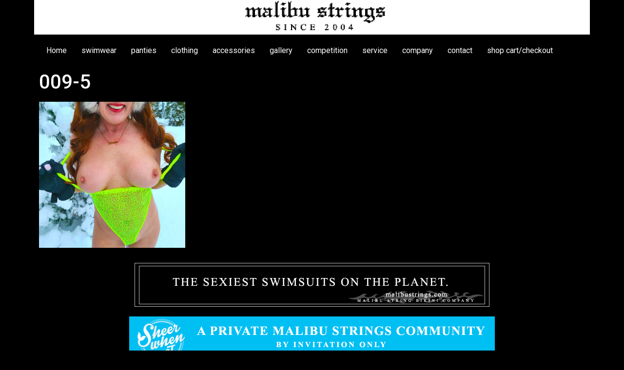

--- FILE ---
content_type: text/html; charset=UTF-8
request_url: https://competition.malibustrings.com/lola/009-5-3/
body_size: 10156
content:
<!DOCTYPE html>
<html lang="en-US">
<head>
	<meta charset="UTF-8" />
	<meta name="viewport" content="width=device-width, initial-scale=1" />
	<link rel="profile" href="http://gmpg.org/xfn/11" />
	<link rel="pingback" href="https://competition.malibustrings.com/xmlrpc.php" />
	<title>009-5 &#8211; Competition Malibu Strings</title>
<meta name='robots' content='max-image-preview:large' />
<link rel="alternate" type="application/rss+xml" title="Competition Malibu Strings &raquo; Feed" href="https://competition.malibustrings.com/feed/" />
<link rel="alternate" type="application/rss+xml" title="Competition Malibu Strings &raquo; Comments Feed" href="https://competition.malibustrings.com/comments/feed/" />
<link rel="alternate" type="application/rss+xml" title="Competition Malibu Strings &raquo; 009-5 Comments Feed" href="https://competition.malibustrings.com/lola/009-5-3/feed/" />
<link rel="alternate" title="oEmbed (JSON)" type="application/json+oembed" href="https://competition.malibustrings.com/wp-json/oembed/1.0/embed?url=https%3A%2F%2Fcompetition.malibustrings.com%2Flola%2F009-5-3%2F" />
<link rel="alternate" title="oEmbed (XML)" type="text/xml+oembed" href="https://competition.malibustrings.com/wp-json/oembed/1.0/embed?url=https%3A%2F%2Fcompetition.malibustrings.com%2Flola%2F009-5-3%2F&#038;format=xml" />
<style id='wp-img-auto-sizes-contain-inline-css' type='text/css'>
img:is([sizes=auto i],[sizes^="auto," i]){contain-intrinsic-size:3000px 1500px}
/*# sourceURL=wp-img-auto-sizes-contain-inline-css */
</style>
<style id='wp-emoji-styles-inline-css' type='text/css'>

	img.wp-smiley, img.emoji {
		display: inline !important;
		border: none !important;
		box-shadow: none !important;
		height: 1em !important;
		width: 1em !important;
		margin: 0 0.07em !important;
		vertical-align: -0.1em !important;
		background: none !important;
		padding: 0 !important;
	}
/*# sourceURL=wp-emoji-styles-inline-css */
</style>
<link rel='stylesheet' id='wp-block-library-css' href='https://competition.malibustrings.com/wp-includes/css/dist/block-library/style.min.css?ver=6.9' type='text/css' media='all' />
<style id='global-styles-inline-css' type='text/css'>
:root{--wp--preset--aspect-ratio--square: 1;--wp--preset--aspect-ratio--4-3: 4/3;--wp--preset--aspect-ratio--3-4: 3/4;--wp--preset--aspect-ratio--3-2: 3/2;--wp--preset--aspect-ratio--2-3: 2/3;--wp--preset--aspect-ratio--16-9: 16/9;--wp--preset--aspect-ratio--9-16: 9/16;--wp--preset--color--black: #000000;--wp--preset--color--cyan-bluish-gray: #abb8c3;--wp--preset--color--white: #ffffff;--wp--preset--color--pale-pink: #f78da7;--wp--preset--color--vivid-red: #cf2e2e;--wp--preset--color--luminous-vivid-orange: #ff6900;--wp--preset--color--luminous-vivid-amber: #fcb900;--wp--preset--color--light-green-cyan: #7bdcb5;--wp--preset--color--vivid-green-cyan: #00d084;--wp--preset--color--pale-cyan-blue: #8ed1fc;--wp--preset--color--vivid-cyan-blue: #0693e3;--wp--preset--color--vivid-purple: #9b51e0;--wp--preset--gradient--vivid-cyan-blue-to-vivid-purple: linear-gradient(135deg,rgb(6,147,227) 0%,rgb(155,81,224) 100%);--wp--preset--gradient--light-green-cyan-to-vivid-green-cyan: linear-gradient(135deg,rgb(122,220,180) 0%,rgb(0,208,130) 100%);--wp--preset--gradient--luminous-vivid-amber-to-luminous-vivid-orange: linear-gradient(135deg,rgb(252,185,0) 0%,rgb(255,105,0) 100%);--wp--preset--gradient--luminous-vivid-orange-to-vivid-red: linear-gradient(135deg,rgb(255,105,0) 0%,rgb(207,46,46) 100%);--wp--preset--gradient--very-light-gray-to-cyan-bluish-gray: linear-gradient(135deg,rgb(238,238,238) 0%,rgb(169,184,195) 100%);--wp--preset--gradient--cool-to-warm-spectrum: linear-gradient(135deg,rgb(74,234,220) 0%,rgb(151,120,209) 20%,rgb(207,42,186) 40%,rgb(238,44,130) 60%,rgb(251,105,98) 80%,rgb(254,248,76) 100%);--wp--preset--gradient--blush-light-purple: linear-gradient(135deg,rgb(255,206,236) 0%,rgb(152,150,240) 100%);--wp--preset--gradient--blush-bordeaux: linear-gradient(135deg,rgb(254,205,165) 0%,rgb(254,45,45) 50%,rgb(107,0,62) 100%);--wp--preset--gradient--luminous-dusk: linear-gradient(135deg,rgb(255,203,112) 0%,rgb(199,81,192) 50%,rgb(65,88,208) 100%);--wp--preset--gradient--pale-ocean: linear-gradient(135deg,rgb(255,245,203) 0%,rgb(182,227,212) 50%,rgb(51,167,181) 100%);--wp--preset--gradient--electric-grass: linear-gradient(135deg,rgb(202,248,128) 0%,rgb(113,206,126) 100%);--wp--preset--gradient--midnight: linear-gradient(135deg,rgb(2,3,129) 0%,rgb(40,116,252) 100%);--wp--preset--font-size--small: 13px;--wp--preset--font-size--medium: 20px;--wp--preset--font-size--large: 36px;--wp--preset--font-size--x-large: 42px;--wp--preset--spacing--20: 0.44rem;--wp--preset--spacing--30: 0.67rem;--wp--preset--spacing--40: 1rem;--wp--preset--spacing--50: 1.5rem;--wp--preset--spacing--60: 2.25rem;--wp--preset--spacing--70: 3.38rem;--wp--preset--spacing--80: 5.06rem;--wp--preset--shadow--natural: 6px 6px 9px rgba(0, 0, 0, 0.2);--wp--preset--shadow--deep: 12px 12px 50px rgba(0, 0, 0, 0.4);--wp--preset--shadow--sharp: 6px 6px 0px rgba(0, 0, 0, 0.2);--wp--preset--shadow--outlined: 6px 6px 0px -3px rgb(255, 255, 255), 6px 6px rgb(0, 0, 0);--wp--preset--shadow--crisp: 6px 6px 0px rgb(0, 0, 0);}:where(.is-layout-flex){gap: 0.5em;}:where(.is-layout-grid){gap: 0.5em;}body .is-layout-flex{display: flex;}.is-layout-flex{flex-wrap: wrap;align-items: center;}.is-layout-flex > :is(*, div){margin: 0;}body .is-layout-grid{display: grid;}.is-layout-grid > :is(*, div){margin: 0;}:where(.wp-block-columns.is-layout-flex){gap: 2em;}:where(.wp-block-columns.is-layout-grid){gap: 2em;}:where(.wp-block-post-template.is-layout-flex){gap: 1.25em;}:where(.wp-block-post-template.is-layout-grid){gap: 1.25em;}.has-black-color{color: var(--wp--preset--color--black) !important;}.has-cyan-bluish-gray-color{color: var(--wp--preset--color--cyan-bluish-gray) !important;}.has-white-color{color: var(--wp--preset--color--white) !important;}.has-pale-pink-color{color: var(--wp--preset--color--pale-pink) !important;}.has-vivid-red-color{color: var(--wp--preset--color--vivid-red) !important;}.has-luminous-vivid-orange-color{color: var(--wp--preset--color--luminous-vivid-orange) !important;}.has-luminous-vivid-amber-color{color: var(--wp--preset--color--luminous-vivid-amber) !important;}.has-light-green-cyan-color{color: var(--wp--preset--color--light-green-cyan) !important;}.has-vivid-green-cyan-color{color: var(--wp--preset--color--vivid-green-cyan) !important;}.has-pale-cyan-blue-color{color: var(--wp--preset--color--pale-cyan-blue) !important;}.has-vivid-cyan-blue-color{color: var(--wp--preset--color--vivid-cyan-blue) !important;}.has-vivid-purple-color{color: var(--wp--preset--color--vivid-purple) !important;}.has-black-background-color{background-color: var(--wp--preset--color--black) !important;}.has-cyan-bluish-gray-background-color{background-color: var(--wp--preset--color--cyan-bluish-gray) !important;}.has-white-background-color{background-color: var(--wp--preset--color--white) !important;}.has-pale-pink-background-color{background-color: var(--wp--preset--color--pale-pink) !important;}.has-vivid-red-background-color{background-color: var(--wp--preset--color--vivid-red) !important;}.has-luminous-vivid-orange-background-color{background-color: var(--wp--preset--color--luminous-vivid-orange) !important;}.has-luminous-vivid-amber-background-color{background-color: var(--wp--preset--color--luminous-vivid-amber) !important;}.has-light-green-cyan-background-color{background-color: var(--wp--preset--color--light-green-cyan) !important;}.has-vivid-green-cyan-background-color{background-color: var(--wp--preset--color--vivid-green-cyan) !important;}.has-pale-cyan-blue-background-color{background-color: var(--wp--preset--color--pale-cyan-blue) !important;}.has-vivid-cyan-blue-background-color{background-color: var(--wp--preset--color--vivid-cyan-blue) !important;}.has-vivid-purple-background-color{background-color: var(--wp--preset--color--vivid-purple) !important;}.has-black-border-color{border-color: var(--wp--preset--color--black) !important;}.has-cyan-bluish-gray-border-color{border-color: var(--wp--preset--color--cyan-bluish-gray) !important;}.has-white-border-color{border-color: var(--wp--preset--color--white) !important;}.has-pale-pink-border-color{border-color: var(--wp--preset--color--pale-pink) !important;}.has-vivid-red-border-color{border-color: var(--wp--preset--color--vivid-red) !important;}.has-luminous-vivid-orange-border-color{border-color: var(--wp--preset--color--luminous-vivid-orange) !important;}.has-luminous-vivid-amber-border-color{border-color: var(--wp--preset--color--luminous-vivid-amber) !important;}.has-light-green-cyan-border-color{border-color: var(--wp--preset--color--light-green-cyan) !important;}.has-vivid-green-cyan-border-color{border-color: var(--wp--preset--color--vivid-green-cyan) !important;}.has-pale-cyan-blue-border-color{border-color: var(--wp--preset--color--pale-cyan-blue) !important;}.has-vivid-cyan-blue-border-color{border-color: var(--wp--preset--color--vivid-cyan-blue) !important;}.has-vivid-purple-border-color{border-color: var(--wp--preset--color--vivid-purple) !important;}.has-vivid-cyan-blue-to-vivid-purple-gradient-background{background: var(--wp--preset--gradient--vivid-cyan-blue-to-vivid-purple) !important;}.has-light-green-cyan-to-vivid-green-cyan-gradient-background{background: var(--wp--preset--gradient--light-green-cyan-to-vivid-green-cyan) !important;}.has-luminous-vivid-amber-to-luminous-vivid-orange-gradient-background{background: var(--wp--preset--gradient--luminous-vivid-amber-to-luminous-vivid-orange) !important;}.has-luminous-vivid-orange-to-vivid-red-gradient-background{background: var(--wp--preset--gradient--luminous-vivid-orange-to-vivid-red) !important;}.has-very-light-gray-to-cyan-bluish-gray-gradient-background{background: var(--wp--preset--gradient--very-light-gray-to-cyan-bluish-gray) !important;}.has-cool-to-warm-spectrum-gradient-background{background: var(--wp--preset--gradient--cool-to-warm-spectrum) !important;}.has-blush-light-purple-gradient-background{background: var(--wp--preset--gradient--blush-light-purple) !important;}.has-blush-bordeaux-gradient-background{background: var(--wp--preset--gradient--blush-bordeaux) !important;}.has-luminous-dusk-gradient-background{background: var(--wp--preset--gradient--luminous-dusk) !important;}.has-pale-ocean-gradient-background{background: var(--wp--preset--gradient--pale-ocean) !important;}.has-electric-grass-gradient-background{background: var(--wp--preset--gradient--electric-grass) !important;}.has-midnight-gradient-background{background: var(--wp--preset--gradient--midnight) !important;}.has-small-font-size{font-size: var(--wp--preset--font-size--small) !important;}.has-medium-font-size{font-size: var(--wp--preset--font-size--medium) !important;}.has-large-font-size{font-size: var(--wp--preset--font-size--large) !important;}.has-x-large-font-size{font-size: var(--wp--preset--font-size--x-large) !important;}
/*# sourceURL=global-styles-inline-css */
</style>

<style id='classic-theme-styles-inline-css' type='text/css'>
/*! This file is auto-generated */
.wp-block-button__link{color:#fff;background-color:#32373c;border-radius:9999px;box-shadow:none;text-decoration:none;padding:calc(.667em + 2px) calc(1.333em + 2px);font-size:1.125em}.wp-block-file__button{background:#32373c;color:#fff;text-decoration:none}
/*# sourceURL=/wp-includes/css/classic-themes.min.css */
</style>
<link rel='stylesheet' id='hfe-style-css' href='https://competition.malibustrings.com/wp-content/plugins/header-footer-elementor/assets/css/header-footer-elementor.css?ver=1.6.31' type='text/css' media='all' />
<link rel='stylesheet' id='elementor-icons-css' href='https://competition.malibustrings.com/wp-content/plugins/elementor/assets/lib/eicons/css/elementor-icons.min.css?ver=5.20.0' type='text/css' media='all' />
<link rel='stylesheet' id='elementor-frontend-css' href='https://competition.malibustrings.com/wp-content/plugins/elementor/assets/css/frontend-lite.min.css?ver=3.13.4' type='text/css' media='all' />
<link rel='stylesheet' id='swiper-css' href='https://competition.malibustrings.com/wp-content/plugins/elementor/assets/lib/swiper/css/swiper.min.css?ver=5.3.6' type='text/css' media='all' />
<link rel='stylesheet' id='elementor-post-2046-css' href='https://competition.malibustrings.com/wp-content/uploads/elementor/css/post-2046.css?ver=1703796606' type='text/css' media='all' />
<link rel='stylesheet' id='post-grid-elementor-addon-main-css' href='https://competition.malibustrings.com/wp-content/plugins/post-grid-elementor-addon/assets/css/main.css?ver=6.9' type='text/css' media='all' />
<link rel='stylesheet' id='elementor-post-2063-css' href='https://competition.malibustrings.com/wp-content/uploads/elementor/css/post-2063.css?ver=1704100300' type='text/css' media='all' />
<link rel='stylesheet' id='hfe-widgets-style-css' href='https://competition.malibustrings.com/wp-content/plugins/header-footer-elementor/inc/widgets-css/frontend.css?ver=1.6.31' type='text/css' media='all' />
<link rel='stylesheet' id='elementor-post-2098-css' href='https://competition.malibustrings.com/wp-content/uploads/elementor/css/post-2098.css?ver=1704100300' type='text/css' media='all' />
<link rel='stylesheet' id='elementor-post-2087-css' href='https://competition.malibustrings.com/wp-content/uploads/elementor/css/post-2087.css?ver=1723374871' type='text/css' media='all' />
<link rel='stylesheet' id='parent-style-css' href='https://competition.malibustrings.com/wp-content/themes/hello-elementor/style.css?ver=6.9' type='text/css' media='all' />
<link rel='stylesheet' id='child-style-css' href='https://competition.malibustrings.com/wp-content/themes/competition-hello-elementor-child/style.css?ver=6.9' type='text/css' media='all' />
<link rel='stylesheet' id='hello-elementor-css' href='https://competition.malibustrings.com/wp-content/themes/hello-elementor/style.min.css?ver=2.5.0' type='text/css' media='all' />
<link rel='stylesheet' id='hello-elementor-theme-style-css' href='https://competition.malibustrings.com/wp-content/themes/hello-elementor/theme.min.css?ver=2.5.0' type='text/css' media='all' />
<link rel='stylesheet' id='google-fonts-1-css' href='https://fonts.googleapis.com/css?family=Roboto%3A100%2C100italic%2C200%2C200italic%2C300%2C300italic%2C400%2C400italic%2C500%2C500italic%2C600%2C600italic%2C700%2C700italic%2C800%2C800italic%2C900%2C900italic%7CRoboto+Slab%3A100%2C100italic%2C200%2C200italic%2C300%2C300italic%2C400%2C400italic%2C500%2C500italic%2C600%2C600italic%2C700%2C700italic%2C800%2C800italic%2C900%2C900italic&#038;display=auto&#038;ver=6.9' type='text/css' media='all' />
<link rel='stylesheet' id='elementor-icons-shared-0-css' href='https://competition.malibustrings.com/wp-content/plugins/elementor/assets/lib/font-awesome/css/fontawesome.min.css?ver=5.15.3' type='text/css' media='all' />
<link rel='stylesheet' id='elementor-icons-fa-solid-css' href='https://competition.malibustrings.com/wp-content/plugins/elementor/assets/lib/font-awesome/css/solid.min.css?ver=5.15.3' type='text/css' media='all' />
<link rel='stylesheet' id='elementor-icons-fa-regular-css' href='https://competition.malibustrings.com/wp-content/plugins/elementor/assets/lib/font-awesome/css/regular.min.css?ver=5.15.3' type='text/css' media='all' />
<script type="7d63704c3de88029ee57d629-text/javascript" src="https://competition.malibustrings.com/wp-includes/js/jquery/jquery.min.js?ver=3.7.1" id="jquery-core-js"></script>
<script type="7d63704c3de88029ee57d629-text/javascript" src="https://competition.malibustrings.com/wp-includes/js/jquery/jquery-migrate.min.js?ver=3.4.1" id="jquery-migrate-js"></script>
<link rel="https://api.w.org/" href="https://competition.malibustrings.com/wp-json/" /><link rel="alternate" title="JSON" type="application/json" href="https://competition.malibustrings.com/wp-json/wp/v2/media/3699" /><link rel="EditURI" type="application/rsd+xml" title="RSD" href="https://competition.malibustrings.com/xmlrpc.php?rsd" />
<meta name="generator" content="WordPress 6.9" />
<link rel="canonical" href="https://competition.malibustrings.com/lola/009-5-3/" />
<link rel='shortlink' href='https://competition.malibustrings.com/?p=3699' />
<noscript><style>.simply-gallery-amp{ display: block !important; }</style></noscript><noscript><style>.sgb-preloader{ display: none !important; }</style></noscript><meta name="generator" content="Elementor 3.13.4; features: e_dom_optimization, e_optimized_assets_loading, e_optimized_css_loading, a11y_improvements, additional_custom_breakpoints; settings: css_print_method-external, google_font-enabled, font_display-auto">
<link rel="icon" href="https://competition.malibustrings.com/wp-content/uploads/2023/01/favicon.ico" sizes="32x32" />
<link rel="icon" href="https://competition.malibustrings.com/wp-content/uploads/2023/01/favicon.ico" sizes="192x192" />
<link rel="apple-touch-icon" href="https://competition.malibustrings.com/wp-content/uploads/2023/01/favicon.ico" />
<meta name="msapplication-TileImage" content="https://competition.malibustrings.com/wp-content/uploads/2023/01/favicon.ico" />
		<style type="text/css" id="wp-custom-css">
			.home #content > header > h1 {
	display:none;
}
/* #old img{
	min-width:1140px;
} */
.wpcap-grid-container .post-grid-thumbnail{
	margin-bottom:0px !important;
}
.post-grid-text-wrap{
	text-align:center;
}
 .home .wpcap-grid-container article:nth-child(1) .post-grid-text-wrap > span::after{
	content:"NEW!";
	color:red;
}
.home .wpcap-grid-container article:nth-child(2) .post-grid-text-wrap > span::after{
	content:"NEW!";
	color:red;
}
.home .wpcap-grid-container article:nth-child(3) .post-grid-text-wrap > span::after{
	content:"NEW!";
	color:red;
}
.home .wpcap-grid-container article:nth-child(4) .post-grid-text-wrap > span::after{
	content:"NEW!";
	color:red;
}
.home .wpcap-grid-container article:nth-child(5) .post-grid-text-wrap > span::after{
	content:"NEW!";
	color:red;
}

.category article{
	width:20%;
	float:left
}
.category article p{
	display:none;
}
.category article h2{
	text-align:center;
	font-size:14px
}
.category .footer-width-fixer{
	clear:both;
}
.category article img{
	padding:5px;
}
@media (min-width: 1200px){
.site-footer .footer-inner, .site-footer:not(.dynamic-footer), .site-header .header-inner, .site-header:not(.dynamic-header), body:not([class*=elementor-page-]) .site-main {
    max-width: 1120px;
}
}
figure.wp-block-gallery {
	margin:0px;
}
p.form-submit input#submit{
	color:#fff;
	border:1px solid #fff;
}

.elementor-2063 .elementor-element.elementor-element-59b73c3 .sub-menu, .elementor-2063 .elementor-element.elementor-element-59b73c3 nav.hfe-dropdown, .elementor-2063 .elementor-element.elementor-element-59b73c3 nav.hfe-dropdown-expandible, .elementor-2063 .elementor-element.elementor-element-59b73c3 nav.hfe-dropdown .menu-item a.hfe-menu-item, .elementor-2063 .elementor-element.elementor-element-59b73c3 nav.hfe-dropdown .menu-item a.hfe-sub-menu-item {
    background-color: #000000 !important;
}
.wp-block-button__link{
	margin-top:10px;
}
a.wp-block-button__link{
	text-decoration:none !important;
	color: #f2f2f2;
}
a.wp-block-button__link:hover{
	text-decoration:none;
	color:#FFFFFF;
}
#comments{
	display:none;
}
.post-9916 h1.entry-title{
	display:none;
}
.post-17111 h1.entry-title{
	display:none;
}

.grid-meta-bottom .post-grid-text-wrap{
	border:none;
	margin-bottom:0;
	padding-bottom:0;
}
a:hover{
	color:#c84e23;
}
.post-grid-thumbnail > a > img
{
	height:310px;
	overflow:hidden;
}
.page-id-23661 header  h1.entry-title{
	display:none !important;
}		</style>
		<link rel='stylesheet' id='glg-photobox-style-css' href='https://competition.malibustrings.com/wp-content/plugins/gallery-lightbox-slider/css/photobox/photobox.min.css?ver=1.0.0.41' type='text/css' media='' />
</head>

<body class="attachment wp-singular attachment-template-default single single-attachment postid-3699 attachmentid-3699 attachment-jpeg wp-custom-logo wp-theme-hello-elementor wp-child-theme-competition-hello-elementor-child ehf-header ehf-footer ehf-template-hello-elementor ehf-stylesheet-competition-hello-elementor-child elementor-default elementor-kit-2046">
<div id="page" class="hfeed site">

		<header id="masthead" itemscope="itemscope" itemtype="https://schema.org/WPHeader">
			<p class="main-title bhf-hidden" itemprop="headline"><a href="https://competition.malibustrings.com" title="Competition Malibu Strings" rel="home">Competition Malibu Strings</a></p>
					<div data-elementor-type="wp-post" data-elementor-id="2063" class="elementor elementor-2063">
									<section class="elementor-section elementor-top-section elementor-element elementor-element-b3d7f2c elementor-section-boxed elementor-section-height-default elementor-section-height-default" data-id="b3d7f2c" data-element_type="section">
						<div class="elementor-container elementor-column-gap-no">
					<div class="elementor-column elementor-col-100 elementor-top-column elementor-element elementor-element-db949e9" data-id="db949e9" data-element_type="column">
			<div class="elementor-widget-wrap elementor-element-populated">
								<div class="elementor-element elementor-element-b09f298 elementor-widget elementor-widget-image" data-id="b09f298" data-element_type="widget" id="old" data-widget_type="image.default">
				<div class="elementor-widget-container">
			<style>/*! elementor - v3.13.3 - 28-05-2023 */
.elementor-widget-image{text-align:center}.elementor-widget-image a{display:inline-block}.elementor-widget-image a img[src$=".svg"]{width:48px}.elementor-widget-image img{vertical-align:middle;display:inline-block}</style>													<a href="https://competition.malibustrings.com/">
							<img width="1140" height="71" src="https://competition.malibustrings.com/wp-content/uploads/2022/05/logo_top-2-1.gif" class="attachment-full size-full wp-image-2798" alt="" />								</a>
															</div>
				</div>
					</div>
		</div>
							</div>
		</section>
				<section class="elementor-section elementor-top-section elementor-element elementor-element-4a0f577 elementor-section-boxed elementor-section-height-default elementor-section-height-default" data-id="4a0f577" data-element_type="section" data-settings="{&quot;background_background&quot;:&quot;classic&quot;}">
						<div class="elementor-container elementor-column-gap-default">
					<div class="elementor-column elementor-col-100 elementor-top-column elementor-element elementor-element-4a5f1aa" data-id="4a5f1aa" data-element_type="column">
			<div class="elementor-widget-wrap elementor-element-populated">
								<div class="elementor-element elementor-element-59b73c3 hfe-nav-menu__align-left hfe-submenu-icon-arrow hfe-submenu-animation-none hfe-link-redirect-child hfe-nav-menu__breakpoint-tablet elementor-widget elementor-widget-navigation-menu" data-id="59b73c3" data-element_type="widget" data-settings="{&quot;padding_horizontal_menu_item&quot;:{&quot;unit&quot;:&quot;px&quot;,&quot;size&quot;:15,&quot;sizes&quot;:[]},&quot;padding_horizontal_menu_item_tablet&quot;:{&quot;unit&quot;:&quot;px&quot;,&quot;size&quot;:&quot;&quot;,&quot;sizes&quot;:[]},&quot;padding_horizontal_menu_item_mobile&quot;:{&quot;unit&quot;:&quot;px&quot;,&quot;size&quot;:&quot;&quot;,&quot;sizes&quot;:[]},&quot;padding_vertical_menu_item&quot;:{&quot;unit&quot;:&quot;px&quot;,&quot;size&quot;:15,&quot;sizes&quot;:[]},&quot;padding_vertical_menu_item_tablet&quot;:{&quot;unit&quot;:&quot;px&quot;,&quot;size&quot;:&quot;&quot;,&quot;sizes&quot;:[]},&quot;padding_vertical_menu_item_mobile&quot;:{&quot;unit&quot;:&quot;px&quot;,&quot;size&quot;:&quot;&quot;,&quot;sizes&quot;:[]},&quot;menu_space_between&quot;:{&quot;unit&quot;:&quot;px&quot;,&quot;size&quot;:&quot;&quot;,&quot;sizes&quot;:[]},&quot;menu_space_between_tablet&quot;:{&quot;unit&quot;:&quot;px&quot;,&quot;size&quot;:&quot;&quot;,&quot;sizes&quot;:[]},&quot;menu_space_between_mobile&quot;:{&quot;unit&quot;:&quot;px&quot;,&quot;size&quot;:&quot;&quot;,&quot;sizes&quot;:[]},&quot;menu_row_space&quot;:{&quot;unit&quot;:&quot;px&quot;,&quot;size&quot;:&quot;&quot;,&quot;sizes&quot;:[]},&quot;menu_row_space_tablet&quot;:{&quot;unit&quot;:&quot;px&quot;,&quot;size&quot;:&quot;&quot;,&quot;sizes&quot;:[]},&quot;menu_row_space_mobile&quot;:{&quot;unit&quot;:&quot;px&quot;,&quot;size&quot;:&quot;&quot;,&quot;sizes&quot;:[]},&quot;dropdown_border_radius&quot;:{&quot;unit&quot;:&quot;px&quot;,&quot;top&quot;:&quot;&quot;,&quot;right&quot;:&quot;&quot;,&quot;bottom&quot;:&quot;&quot;,&quot;left&quot;:&quot;&quot;,&quot;isLinked&quot;:true},&quot;dropdown_border_radius_tablet&quot;:{&quot;unit&quot;:&quot;px&quot;,&quot;top&quot;:&quot;&quot;,&quot;right&quot;:&quot;&quot;,&quot;bottom&quot;:&quot;&quot;,&quot;left&quot;:&quot;&quot;,&quot;isLinked&quot;:true},&quot;dropdown_border_radius_mobile&quot;:{&quot;unit&quot;:&quot;px&quot;,&quot;top&quot;:&quot;&quot;,&quot;right&quot;:&quot;&quot;,&quot;bottom&quot;:&quot;&quot;,&quot;left&quot;:&quot;&quot;,&quot;isLinked&quot;:true},&quot;width_dropdown_item&quot;:{&quot;unit&quot;:&quot;px&quot;,&quot;size&quot;:&quot;220&quot;,&quot;sizes&quot;:[]},&quot;width_dropdown_item_tablet&quot;:{&quot;unit&quot;:&quot;px&quot;,&quot;size&quot;:&quot;&quot;,&quot;sizes&quot;:[]},&quot;width_dropdown_item_mobile&quot;:{&quot;unit&quot;:&quot;px&quot;,&quot;size&quot;:&quot;&quot;,&quot;sizes&quot;:[]},&quot;padding_horizontal_dropdown_item&quot;:{&quot;unit&quot;:&quot;px&quot;,&quot;size&quot;:&quot;&quot;,&quot;sizes&quot;:[]},&quot;padding_horizontal_dropdown_item_tablet&quot;:{&quot;unit&quot;:&quot;px&quot;,&quot;size&quot;:&quot;&quot;,&quot;sizes&quot;:[]},&quot;padding_horizontal_dropdown_item_mobile&quot;:{&quot;unit&quot;:&quot;px&quot;,&quot;size&quot;:&quot;&quot;,&quot;sizes&quot;:[]},&quot;padding_vertical_dropdown_item&quot;:{&quot;unit&quot;:&quot;px&quot;,&quot;size&quot;:15,&quot;sizes&quot;:[]},&quot;padding_vertical_dropdown_item_tablet&quot;:{&quot;unit&quot;:&quot;px&quot;,&quot;size&quot;:&quot;&quot;,&quot;sizes&quot;:[]},&quot;padding_vertical_dropdown_item_mobile&quot;:{&quot;unit&quot;:&quot;px&quot;,&quot;size&quot;:&quot;&quot;,&quot;sizes&quot;:[]},&quot;distance_from_menu&quot;:{&quot;unit&quot;:&quot;px&quot;,&quot;size&quot;:&quot;&quot;,&quot;sizes&quot;:[]},&quot;distance_from_menu_tablet&quot;:{&quot;unit&quot;:&quot;px&quot;,&quot;size&quot;:&quot;&quot;,&quot;sizes&quot;:[]},&quot;distance_from_menu_mobile&quot;:{&quot;unit&quot;:&quot;px&quot;,&quot;size&quot;:&quot;&quot;,&quot;sizes&quot;:[]},&quot;toggle_size&quot;:{&quot;unit&quot;:&quot;px&quot;,&quot;size&quot;:&quot;&quot;,&quot;sizes&quot;:[]},&quot;toggle_size_tablet&quot;:{&quot;unit&quot;:&quot;px&quot;,&quot;size&quot;:&quot;&quot;,&quot;sizes&quot;:[]},&quot;toggle_size_mobile&quot;:{&quot;unit&quot;:&quot;px&quot;,&quot;size&quot;:&quot;&quot;,&quot;sizes&quot;:[]},&quot;toggle_border_width&quot;:{&quot;unit&quot;:&quot;px&quot;,&quot;size&quot;:&quot;&quot;,&quot;sizes&quot;:[]},&quot;toggle_border_width_tablet&quot;:{&quot;unit&quot;:&quot;px&quot;,&quot;size&quot;:&quot;&quot;,&quot;sizes&quot;:[]},&quot;toggle_border_width_mobile&quot;:{&quot;unit&quot;:&quot;px&quot;,&quot;size&quot;:&quot;&quot;,&quot;sizes&quot;:[]},&quot;toggle_border_radius&quot;:{&quot;unit&quot;:&quot;px&quot;,&quot;size&quot;:&quot;&quot;,&quot;sizes&quot;:[]},&quot;toggle_border_radius_tablet&quot;:{&quot;unit&quot;:&quot;px&quot;,&quot;size&quot;:&quot;&quot;,&quot;sizes&quot;:[]},&quot;toggle_border_radius_mobile&quot;:{&quot;unit&quot;:&quot;px&quot;,&quot;size&quot;:&quot;&quot;,&quot;sizes&quot;:[]}}" data-widget_type="navigation-menu.default">
				<div class="elementor-widget-container">
						<div class="hfe-nav-menu hfe-layout-horizontal hfe-nav-menu-layout horizontal hfe-pointer__none" data-layout="horizontal">
				<div role="button" class="hfe-nav-menu__toggle elementor-clickable">
					<span class="screen-reader-text">Menu</span>
					<div class="hfe-nav-menu-icon">
						<i aria-hidden="true"  class="fas fa-align-justify"></i>					</div>
				</div>
				<nav class="hfe-nav-menu__layout-horizontal hfe-nav-menu__submenu-arrow" data-toggle-icon="&lt;i aria-hidden=&quot;true&quot; tabindex=&quot;0&quot; class=&quot;fas fa-align-justify&quot;&gt;&lt;/i&gt;" data-close-icon="&lt;i aria-hidden=&quot;true&quot; tabindex=&quot;0&quot; class=&quot;far fa-window-close&quot;&gt;&lt;/i&gt;" data-full-width="yes">
					<ul id="menu-1-59b73c3" class="hfe-nav-menu"><li id="menu-item-2015" class="menu-item menu-item-type-custom menu-item-object-custom parent hfe-creative-menu"><a href="https://malibustrings.com/" class = "hfe-menu-item">Home</a></li>
<li id="menu-item-2075" class="menu-item menu-item-type-custom menu-item-object-custom parent hfe-creative-menu"><a href="https://www.malibustrings.com/swimwear.html" class = "hfe-menu-item">swimwear</a></li>
<li id="menu-item-2076" class="menu-item menu-item-type-custom menu-item-object-custom parent hfe-creative-menu"><a href="https://www.malibustrings.com/panties.html" class = "hfe-menu-item">panties</a></li>
<li id="menu-item-2077" class="menu-item menu-item-type-custom menu-item-object-custom parent hfe-creative-menu"><a href="https://www.malibustrings.com/clothing.html" class = "hfe-menu-item">clothing</a></li>
<li id="menu-item-2078" class="menu-item menu-item-type-custom menu-item-object-custom parent hfe-creative-menu"><a href="https://www.malibustrings.com/accessories.html" class = "hfe-menu-item">accessories</a></li>
<li id="menu-item-2079" class="menu-item menu-item-type-custom menu-item-object-custom parent hfe-creative-menu"><a href="https://www.malibustrings.com/gallery.html" class = "hfe-menu-item">gallery</a></li>
<li id="menu-item-2080" class="menu-item menu-item-type-custom menu-item-object-custom parent hfe-creative-menu"><a href="https://www.malibustrings.com/competition.html" class = "hfe-menu-item">competition</a></li>
<li id="menu-item-2081" class="menu-item menu-item-type-custom menu-item-object-custom parent hfe-creative-menu"><a href="https://www.malibustrings.com/service.html" class = "hfe-menu-item">service</a></li>
<li id="menu-item-2082" class="menu-item menu-item-type-custom menu-item-object-custom parent hfe-creative-menu"><a href="https://www.malibustrings.com/company.html" class = "hfe-menu-item">company</a></li>
<li id="menu-item-2083" class="menu-item menu-item-type-custom menu-item-object-custom parent hfe-creative-menu"><a href="https://www.malibustrings.com/contact.html" class = "hfe-menu-item">contact</a></li>
<li id="menu-item-2084" class="menu-item menu-item-type-custom menu-item-object-custom parent hfe-creative-menu"><a href="https://b8927.americommerce.com/store/addtocart.aspx?item=b-8927&#038;view.x=1" class = "hfe-menu-item">shop cart/checkout</a></li>
</ul> 
				</nav>
			</div>
					</div>
				</div>
					</div>
		</div>
							</div>
		</section>
							</div>
				</header>

	
<main id="content" class="site-main post-3699 attachment type-attachment status-inherit hentry" role="main">
			<header class="page-header">
			<h1 class="entry-title">009-5</h1>		</header>
		<div class="page-content">
		<p class="attachment"><a href='https://competition.malibustrings.com/wp-content/uploads/2023/02/009-5.jpg'><img decoding="async" width="300" height="300" src="https://competition.malibustrings.com/wp-content/uploads/2023/02/009-5-300x300.jpg?v=1676706313" class="attachment-medium size-medium" alt="" srcset="https://competition.malibustrings.com/wp-content/uploads/2023/02/009-5-300x300.jpg?v=1676706313 300w, https://competition.malibustrings.com/wp-content/uploads/2023/02/009-5-1024x1024.jpg?v=1676706313 1024w, https://competition.malibustrings.com/wp-content/uploads/2023/02/009-5-150x150.jpg?v=1676706313 150w, https://competition.malibustrings.com/wp-content/uploads/2023/02/009-5-768x768.jpg?v=1676706313 768w, https://competition.malibustrings.com/wp-content/uploads/2023/02/009-5-1536x1536.jpg?v=1676706313 1536w, https://competition.malibustrings.com/wp-content/uploads/2023/02/009-5-2048x2048.jpg?v=1676706313 2048w" sizes="(max-width: 300px) 100vw, 300px" /></a></p>
		<div class="post-tags">
					</div>
			</div>

	<section id="comments" class="comments-area">

	

	<div id="respond" class="comment-respond">
		<h2 id="reply-title" class="comment-reply-title">Leave a Reply <small><a rel="nofollow" id="cancel-comment-reply-link" href="/lola/009-5-3/#respond" style="display:none;">Cancel reply</a></small></h2><p class="must-log-in">You must be <a href="https://competition.malibustrings.com/wp-login.php?redirect_to=https%3A%2F%2Fcompetition.malibustrings.com%2Flola%2F009-5-3%2F">logged in</a> to post a comment.</p>	</div><!-- #respond -->
	
</section><!-- .comments-area -->
</main>

	
<div class='footer-width-fixer'>		<div data-elementor-type="wp-post" data-elementor-id="2087" class="elementor elementor-2087">
									<section class="elementor-section elementor-top-section elementor-element elementor-element-466512d elementor-section-boxed elementor-section-height-default elementor-section-height-default" data-id="466512d" data-element_type="section" id="old" data-settings="{&quot;background_background&quot;:&quot;classic&quot;}">
						<div class="elementor-container elementor-column-gap-default">
					<div class="elementor-column elementor-col-100 elementor-top-column elementor-element elementor-element-b7de9a4" data-id="b7de9a4" data-element_type="column">
			<div class="elementor-widget-wrap elementor-element-populated">
								<div class="elementor-element elementor-element-19ae404 elementor-widget elementor-widget-image" data-id="19ae404" data-element_type="widget" data-widget_type="image.default">
				<div class="elementor-widget-container">
																<a href="https://malibustrings.com/">
							<img src="https://malibustrings.com/images/banners/malibustrings/malibustrings1.gif" title="" alt="" loading="lazy" />								</a>
															</div>
				</div>
					</div>
		</div>
							</div>
		</section>
				<section class="elementor-section elementor-top-section elementor-element elementor-element-a28044f elementor-section-boxed elementor-section-height-default elementor-section-height-default" data-id="a28044f" data-element_type="section" id="old" data-settings="{&quot;background_background&quot;:&quot;classic&quot;}">
						<div class="elementor-container elementor-column-gap-default">
					<div class="elementor-column elementor-col-100 elementor-top-column elementor-element elementor-element-5f3ed41" data-id="5f3ed41" data-element_type="column">
			<div class="elementor-widget-wrap elementor-element-populated">
								<div class="elementor-element elementor-element-cdee189 elementor-widget elementor-widget-image" data-id="cdee189" data-element_type="widget" data-widget_type="image.default">
				<div class="elementor-widget-container">
																<a href="https://sheerwhenwet.com/">
							<img src="https://malibustrings.com/images/banners/malibustrings/swwcompbanner012916.gif" title="" alt="" loading="lazy" />								</a>
															</div>
				</div>
					</div>
		</div>
							</div>
		</section>
							</div>
		</div>		<footer itemtype="https://schema.org/WPFooter" itemscope="itemscope" id="colophon" role="contentinfo">
			<div class='footer-width-fixer'>		<div data-elementor-type="wp-post" data-elementor-id="2098" class="elementor elementor-2098">
									<section class="elementor-section elementor-top-section elementor-element elementor-element-0620d72 elementor-section-boxed elementor-section-height-default elementor-section-height-default" data-id="0620d72" data-element_type="section" data-settings="{&quot;background_background&quot;:&quot;classic&quot;}">
						<div class="elementor-container elementor-column-gap-default">
					<div class="elementor-column elementor-col-25 elementor-top-column elementor-element elementor-element-842d430" data-id="842d430" data-element_type="column">
			<div class="elementor-widget-wrap">
									</div>
		</div>
				<div class="elementor-column elementor-col-50 elementor-top-column elementor-element elementor-element-529789a" data-id="529789a" data-element_type="column">
			<div class="elementor-widget-wrap elementor-element-populated">
								<div class="elementor-element elementor-element-c7a95f2 elementor-widget elementor-widget-text-editor" data-id="c7a95f2" data-element_type="widget" data-widget_type="text-editor.default">
				<div class="elementor-widget-container">
			<style>/*! elementor - v3.13.3 - 28-05-2023 */
.elementor-widget-text-editor.elementor-drop-cap-view-stacked .elementor-drop-cap{background-color:#69727d;color:#fff}.elementor-widget-text-editor.elementor-drop-cap-view-framed .elementor-drop-cap{color:#69727d;border:3px solid;background-color:transparent}.elementor-widget-text-editor:not(.elementor-drop-cap-view-default) .elementor-drop-cap{margin-top:8px}.elementor-widget-text-editor:not(.elementor-drop-cap-view-default) .elementor-drop-cap-letter{width:1em;height:1em}.elementor-widget-text-editor .elementor-drop-cap{float:left;text-align:center;line-height:1;font-size:50px}.elementor-widget-text-editor .elementor-drop-cap-letter{display:inline-block}</style>				<p>© Copyright 2023 MalibuStrings.com. All rights reserved.</p>						</div>
				</div>
					</div>
		</div>
				<div class="elementor-column elementor-col-25 elementor-top-column elementor-element elementor-element-76f7314" data-id="76f7314" data-element_type="column">
			<div class="elementor-widget-wrap">
									</div>
		</div>
							</div>
		</section>
							</div>
		</div>		</footer>
	</div><!-- #page -->
<script type="speculationrules">
{"prefetch":[{"source":"document","where":{"and":[{"href_matches":"/*"},{"not":{"href_matches":["/wp-*.php","/wp-admin/*","/wp-content/uploads/*","/wp-content/*","/wp-content/plugins/*","/wp-content/themes/competition-hello-elementor-child/*","/wp-content/themes/hello-elementor/*","/*\\?(.+)"]}},{"not":{"selector_matches":"a[rel~=\"nofollow\"]"}},{"not":{"selector_matches":".no-prefetch, .no-prefetch a"}}]},"eagerness":"conservative"}]}
</script>
<script type="7d63704c3de88029ee57d629-text/javascript" src="https://competition.malibustrings.com/wp-content/themes/hello-elementor/assets/js/hello-frontend.min.js?ver=1.0.0" id="hello-theme-frontend-js"></script>
<script type="7d63704c3de88029ee57d629-text/javascript" src="https://competition.malibustrings.com/wp-content/plugins/header-footer-elementor/inc/js/frontend.js?ver=1.6.31" id="hfe-frontend-js-js"></script>
<script type="7d63704c3de88029ee57d629-text/javascript" src="https://competition.malibustrings.com/wp-content/plugins/gallery-lightbox-slider/js/jquery/photobox/jquery.photobox.min.js?ver=1.0.0.41" id="glg-photobox-js"></script>
<script type="7d63704c3de88029ee57d629-text/javascript" src="https://competition.malibustrings.com/wp-includes/js/comment-reply.min.js?ver=6.9" id="comment-reply-js" async="async" data-wp-strategy="async" fetchpriority="low"></script>
<script type="7d63704c3de88029ee57d629-text/javascript" src="https://competition.malibustrings.com/wp-content/plugins/elementor/assets/js/webpack.runtime.min.js?ver=3.13.4" id="elementor-webpack-runtime-js"></script>
<script type="7d63704c3de88029ee57d629-text/javascript" src="https://competition.malibustrings.com/wp-content/plugins/elementor/assets/js/frontend-modules.min.js?ver=3.13.4" id="elementor-frontend-modules-js"></script>
<script type="7d63704c3de88029ee57d629-text/javascript" src="https://competition.malibustrings.com/wp-content/plugins/elementor/assets/lib/waypoints/waypoints.min.js?ver=4.0.2" id="elementor-waypoints-js"></script>
<script type="7d63704c3de88029ee57d629-text/javascript" src="https://competition.malibustrings.com/wp-includes/js/jquery/ui/core.min.js?ver=1.13.3" id="jquery-ui-core-js"></script>
<script type="7d63704c3de88029ee57d629-text/javascript" id="elementor-frontend-js-before">
/* <![CDATA[ */
var elementorFrontendConfig = {"environmentMode":{"edit":false,"wpPreview":false,"isScriptDebug":false},"i18n":{"shareOnFacebook":"Share on Facebook","shareOnTwitter":"Share on Twitter","pinIt":"Pin it","download":"Download","downloadImage":"Download image","fullscreen":"Fullscreen","zoom":"Zoom","share":"Share","playVideo":"Play Video","previous":"Previous","next":"Next","close":"Close"},"is_rtl":false,"breakpoints":{"xs":0,"sm":480,"md":768,"lg":1025,"xl":1440,"xxl":1600},"responsive":{"breakpoints":{"mobile":{"label":"Mobile Portrait","value":767,"default_value":767,"direction":"max","is_enabled":true},"mobile_extra":{"label":"Mobile Landscape","value":880,"default_value":880,"direction":"max","is_enabled":false},"tablet":{"label":"Tablet Portrait","value":1024,"default_value":1024,"direction":"max","is_enabled":true},"tablet_extra":{"label":"Tablet Landscape","value":1200,"default_value":1200,"direction":"max","is_enabled":false},"laptop":{"label":"Laptop","value":1366,"default_value":1366,"direction":"max","is_enabled":false},"widescreen":{"label":"Widescreen","value":2400,"default_value":2400,"direction":"min","is_enabled":false}}},"version":"3.13.4","is_static":false,"experimentalFeatures":{"e_dom_optimization":true,"e_optimized_assets_loading":true,"e_optimized_css_loading":true,"a11y_improvements":true,"additional_custom_breakpoints":true,"hello-theme-header-footer":true,"landing-pages":true},"urls":{"assets":"https:\/\/competition.malibustrings.com\/wp-content\/plugins\/elementor\/assets\/"},"swiperClass":"swiper-container","settings":{"page":[],"editorPreferences":[]},"kit":{"body_background_background":"classic","active_breakpoints":["viewport_mobile","viewport_tablet"],"global_image_lightbox":"yes","lightbox_enable_counter":"yes","lightbox_enable_fullscreen":"yes","lightbox_enable_zoom":"yes","lightbox_enable_share":"yes","lightbox_title_src":"title","lightbox_description_src":"description","hello_header_logo_type":"logo","hello_header_menu_layout":"horizontal","hello_footer_logo_type":"logo"},"post":{"id":3699,"title":"009-5%20%E2%80%93%20Competition%20Malibu%20Strings","excerpt":"","featuredImage":false}};
//# sourceURL=elementor-frontend-js-before
/* ]]> */
</script>
<script type="7d63704c3de88029ee57d629-text/javascript" src="https://competition.malibustrings.com/wp-content/plugins/elementor/assets/js/frontend.min.js?ver=3.13.4" id="elementor-frontend-js"></script>

<!--[if lt IE 9]><link rel="stylesheet" href="https://competition.malibustrings.com/wp-content/plugins/gallery-lightbox-slider '/css/photobox/photobox.ie.css'.'"><![endif]-->

<style type="text/css">
#pbOverlay { background:rgba(0,0,0,.90)  none repeat scroll 0% 0% !important; }
	.gallery-caption, .blocks-gallery-item figcaption {}	.pbWrapper > img{display: inline;}
	#pbThumbsToggler {display: none !important;}
</style>

<script type="7d63704c3de88029ee57d629-text/javascript">// <![CDATA[
jQuery(document).ready(function($) {
	/* START --- Gallery Lightbox Lite --- */
	
	/* Replace default title to more fancy :) */
	$('.gallery img').each(function(i) {

		$alt = $(this).attr('alt');

		$(this).attr('alt', $alt.replace(/-|_/g, ' '));

		$altnew = $(this).attr('alt').replace(/\b[a-z]/g, function(letter) {

			    return letter.toUpperCase();

			});

		$(this).attr('alt', $altnew );

	});

		
    function escapeHtml(unsafe) {
        return unsafe
            .replace(/&/g, "&amp;")
            .replace(/</g, "&lt;")
            .replace(/>/g, "&gt;")
            .replace(/"/g, "&quot;")
            .replace(/'/g, "&#039;");
    }
	/* Gutenberg Adaptive */
	$('.blocks-gallery-item, .wp-block-image').each(function(i) {

		var $blck = $(this).find('img'),
		$isSrc = $blck.attr('src');

		if (! $blck.closest('a').length) {
			$blck.wrap('<a class="glg-a-custom-wrap" href="'+$isSrc+'"></a>');
		}
		else {
			$blck.closest('a').addClass('glg-a-custom-wrap');
		}

        /* Sanitize */
        if (typeof $blck.attr('alt') !== 'undefined' && $blck.attr('alt') !== '') {
            $blck.attr('alt', escapeHtml($blck.attr('alt')));
        }

	});

	
	/* Initialize!
	.glg-a-custom-wrap (Block Gallery)
	.carousel-item:not(".bx-clone") > a:not(".icp_custom_link") (Image Carousel)
	.gallery-item > dt > a (Native Gallery) */
	$('.gallery, .ghozylab-gallery, .wp-block-gallery')
		.photobox('.carousel-item > a:not(".icp_custom_link"),a.glg-a-custom-wrap, .gallery-item > dt > a, .gallery-item > div > a',{
			autoplay: true,
			time: 3000,
			thumbs: true,
			counter: ''
		}, callback);
		function callback(){
		};

});

/* END --- Gallery Lightbox Lite --- */

// ]]></script>


    <script id="wp-emoji-settings" type="application/json">
{"baseUrl":"https://s.w.org/images/core/emoji/17.0.2/72x72/","ext":".png","svgUrl":"https://s.w.org/images/core/emoji/17.0.2/svg/","svgExt":".svg","source":{"concatemoji":"https://competition.malibustrings.com/wp-includes/js/wp-emoji-release.min.js?ver=6.9"}}
</script>
<script type="7d63704c3de88029ee57d629-module">
/* <![CDATA[ */
/*! This file is auto-generated */
const a=JSON.parse(document.getElementById("wp-emoji-settings").textContent),o=(window._wpemojiSettings=a,"wpEmojiSettingsSupports"),s=["flag","emoji"];function i(e){try{var t={supportTests:e,timestamp:(new Date).valueOf()};sessionStorage.setItem(o,JSON.stringify(t))}catch(e){}}function c(e,t,n){e.clearRect(0,0,e.canvas.width,e.canvas.height),e.fillText(t,0,0);t=new Uint32Array(e.getImageData(0,0,e.canvas.width,e.canvas.height).data);e.clearRect(0,0,e.canvas.width,e.canvas.height),e.fillText(n,0,0);const a=new Uint32Array(e.getImageData(0,0,e.canvas.width,e.canvas.height).data);return t.every((e,t)=>e===a[t])}function p(e,t){e.clearRect(0,0,e.canvas.width,e.canvas.height),e.fillText(t,0,0);var n=e.getImageData(16,16,1,1);for(let e=0;e<n.data.length;e++)if(0!==n.data[e])return!1;return!0}function u(e,t,n,a){switch(t){case"flag":return n(e,"\ud83c\udff3\ufe0f\u200d\u26a7\ufe0f","\ud83c\udff3\ufe0f\u200b\u26a7\ufe0f")?!1:!n(e,"\ud83c\udde8\ud83c\uddf6","\ud83c\udde8\u200b\ud83c\uddf6")&&!n(e,"\ud83c\udff4\udb40\udc67\udb40\udc62\udb40\udc65\udb40\udc6e\udb40\udc67\udb40\udc7f","\ud83c\udff4\u200b\udb40\udc67\u200b\udb40\udc62\u200b\udb40\udc65\u200b\udb40\udc6e\u200b\udb40\udc67\u200b\udb40\udc7f");case"emoji":return!a(e,"\ud83e\u1fac8")}return!1}function f(e,t,n,a){let r;const o=(r="undefined"!=typeof WorkerGlobalScope&&self instanceof WorkerGlobalScope?new OffscreenCanvas(300,150):document.createElement("canvas")).getContext("2d",{willReadFrequently:!0}),s=(o.textBaseline="top",o.font="600 32px Arial",{});return e.forEach(e=>{s[e]=t(o,e,n,a)}),s}function r(e){var t=document.createElement("script");t.src=e,t.defer=!0,document.head.appendChild(t)}a.supports={everything:!0,everythingExceptFlag:!0},new Promise(t=>{let n=function(){try{var e=JSON.parse(sessionStorage.getItem(o));if("object"==typeof e&&"number"==typeof e.timestamp&&(new Date).valueOf()<e.timestamp+604800&&"object"==typeof e.supportTests)return e.supportTests}catch(e){}return null}();if(!n){if("undefined"!=typeof Worker&&"undefined"!=typeof OffscreenCanvas&&"undefined"!=typeof URL&&URL.createObjectURL&&"undefined"!=typeof Blob)try{var e="postMessage("+f.toString()+"("+[JSON.stringify(s),u.toString(),c.toString(),p.toString()].join(",")+"));",a=new Blob([e],{type:"text/javascript"});const r=new Worker(URL.createObjectURL(a),{name:"wpTestEmojiSupports"});return void(r.onmessage=e=>{i(n=e.data),r.terminate(),t(n)})}catch(e){}i(n=f(s,u,c,p))}t(n)}).then(e=>{for(const n in e)a.supports[n]=e[n],a.supports.everything=a.supports.everything&&a.supports[n],"flag"!==n&&(a.supports.everythingExceptFlag=a.supports.everythingExceptFlag&&a.supports[n]);var t;a.supports.everythingExceptFlag=a.supports.everythingExceptFlag&&!a.supports.flag,a.supports.everything||((t=a.source||{}).concatemoji?r(t.concatemoji):t.wpemoji&&t.twemoji&&(r(t.twemoji),r(t.wpemoji)))});
//# sourceURL=https://competition.malibustrings.com/wp-includes/js/wp-emoji-loader.min.js
/* ]]> */
</script>
<script src="/cdn-cgi/scripts/7d0fa10a/cloudflare-static/rocket-loader.min.js" data-cf-settings="7d63704c3de88029ee57d629-|49" defer></script></body>
</html> 


--- FILE ---
content_type: text/css
request_url: https://competition.malibustrings.com/wp-content/uploads/elementor/css/post-2063.css?ver=1704100300
body_size: 235
content:
.elementor-2063 .elementor-element.elementor-element-b09f298{text-align:center;}.elementor-2063 .elementor-element.elementor-element-4a0f577:not(.elementor-motion-effects-element-type-background), .elementor-2063 .elementor-element.elementor-element-4a0f577 > .elementor-motion-effects-container > .elementor-motion-effects-layer{background-color:#000000;}.elementor-2063 .elementor-element.elementor-element-4a0f577{transition:background 0.3s, border 0.3s, border-radius 0.3s, box-shadow 0.3s;}.elementor-2063 .elementor-element.elementor-element-4a0f577 > .elementor-background-overlay{transition:background 0.3s, border-radius 0.3s, opacity 0.3s;}.elementor-2063 .elementor-element.elementor-element-59b73c3 .hfe-nav-menu__toggle{margin:0 auto;}.elementor-2063 .elementor-element.elementor-element-59b73c3 .menu-item a.hfe-menu-item{padding-left:15px;padding-right:15px;}.elementor-2063 .elementor-element.elementor-element-59b73c3 .menu-item a.hfe-sub-menu-item{padding-left:calc( 15px + 20px );padding-right:15px;}.elementor-2063 .elementor-element.elementor-element-59b73c3 .hfe-nav-menu__layout-vertical .menu-item ul ul a.hfe-sub-menu-item{padding-left:calc( 15px + 40px );padding-right:15px;}.elementor-2063 .elementor-element.elementor-element-59b73c3 .hfe-nav-menu__layout-vertical .menu-item ul ul ul a.hfe-sub-menu-item{padding-left:calc( 15px + 60px );padding-right:15px;}.elementor-2063 .elementor-element.elementor-element-59b73c3 .hfe-nav-menu__layout-vertical .menu-item ul ul ul ul a.hfe-sub-menu-item{padding-left:calc( 15px + 80px );padding-right:15px;}.elementor-2063 .elementor-element.elementor-element-59b73c3 .menu-item a.hfe-menu-item, .elementor-2063 .elementor-element.elementor-element-59b73c3 .menu-item a.hfe-sub-menu-item{padding-top:15px;padding-bottom:15px;}.elementor-2063 .elementor-element.elementor-element-59b73c3 .menu-item a.hfe-menu-item, .elementor-2063 .elementor-element.elementor-element-59b73c3 .sub-menu a.hfe-sub-menu-item{color:#FFFFFF;}.elementor-2063 .elementor-element.elementor-element-59b73c3 .sub-menu,
								.elementor-2063 .elementor-element.elementor-element-59b73c3 nav.hfe-dropdown,
								.elementor-2063 .elementor-element.elementor-element-59b73c3 nav.hfe-dropdown-expandible,
								.elementor-2063 .elementor-element.elementor-element-59b73c3 nav.hfe-dropdown .menu-item a.hfe-menu-item,
								.elementor-2063 .elementor-element.elementor-element-59b73c3 nav.hfe-dropdown .menu-item a.hfe-sub-menu-item{background-color:#fff;}.elementor-2063 .elementor-element.elementor-element-59b73c3 ul.sub-menu{width:220px;}.elementor-2063 .elementor-element.elementor-element-59b73c3 .sub-menu a.hfe-sub-menu-item,
						 .elementor-2063 .elementor-element.elementor-element-59b73c3 nav.hfe-dropdown li a.hfe-menu-item,
						 .elementor-2063 .elementor-element.elementor-element-59b73c3 nav.hfe-dropdown li a.hfe-sub-menu-item,
						 .elementor-2063 .elementor-element.elementor-element-59b73c3 nav.hfe-dropdown-expandible li a.hfe-menu-item,
						 .elementor-2063 .elementor-element.elementor-element-59b73c3 nav.hfe-dropdown-expandible li a.hfe-sub-menu-item{padding-top:15px;padding-bottom:15px;}.elementor-2063 .elementor-element.elementor-element-59b73c3 .sub-menu li.menu-item:not(:last-child), 
						.elementor-2063 .elementor-element.elementor-element-59b73c3 nav.hfe-dropdown li.menu-item:not(:last-child),
						.elementor-2063 .elementor-element.elementor-element-59b73c3 nav.hfe-dropdown-expandible li.menu-item:not(:last-child){border-bottom-style:solid;border-bottom-color:#c4c4c4;border-bottom-width:1px;}

--- FILE ---
content_type: text/css
request_url: https://competition.malibustrings.com/wp-content/uploads/elementor/css/post-2098.css?ver=1704100300
body_size: -94
content:
.elementor-2098 .elementor-element.elementor-element-0620d72:not(.elementor-motion-effects-element-type-background), .elementor-2098 .elementor-element.elementor-element-0620d72 > .elementor-motion-effects-container > .elementor-motion-effects-layer{background-color:#000000;}.elementor-2098 .elementor-element.elementor-element-0620d72{transition:background 0.3s, border 0.3s, border-radius 0.3s, box-shadow 0.3s;}.elementor-2098 .elementor-element.elementor-element-0620d72 > .elementor-background-overlay{transition:background 0.3s, border-radius 0.3s, opacity 0.3s;}.elementor-2098 .elementor-element.elementor-element-c7a95f2{text-align:center;color:#FFFFFF;}

--- FILE ---
content_type: text/css
request_url: https://competition.malibustrings.com/wp-content/uploads/elementor/css/post-2087.css?ver=1723374871
body_size: -72
content:
.elementor-2087 .elementor-element.elementor-element-466512d:not(.elementor-motion-effects-element-type-background), .elementor-2087 .elementor-element.elementor-element-466512d > .elementor-motion-effects-container > .elementor-motion-effects-layer{background-color:#000000;}.elementor-2087 .elementor-element.elementor-element-466512d{transition:background 0.3s, border 0.3s, border-radius 0.3s, box-shadow 0.3s;}.elementor-2087 .elementor-element.elementor-element-466512d > .elementor-background-overlay{transition:background 0.3s, border-radius 0.3s, opacity 0.3s;}.elementor-2087 .elementor-element.elementor-element-a28044f:not(.elementor-motion-effects-element-type-background), .elementor-2087 .elementor-element.elementor-element-a28044f > .elementor-motion-effects-container > .elementor-motion-effects-layer{background-color:#000000;}.elementor-2087 .elementor-element.elementor-element-a28044f{transition:background 0.3s, border 0.3s, border-radius 0.3s, box-shadow 0.3s;}.elementor-2087 .elementor-element.elementor-element-a28044f > .elementor-background-overlay{transition:background 0.3s, border-radius 0.3s, opacity 0.3s;}

--- FILE ---
content_type: text/css
request_url: https://competition.malibustrings.com/wp-content/themes/competition-hello-elementor-child/style.css?ver=6.9
body_size: -96
content:
/*
Theme Name: Competition
Theme URI:  https://malibustrings.com/competition.html
Author:     santoshraut
Author URI: https://www.codeable.io/developers/santosh-raut/
Template:   hello-elementor
Version:    1.0
License:    GNU General Public License v2 or later
*/